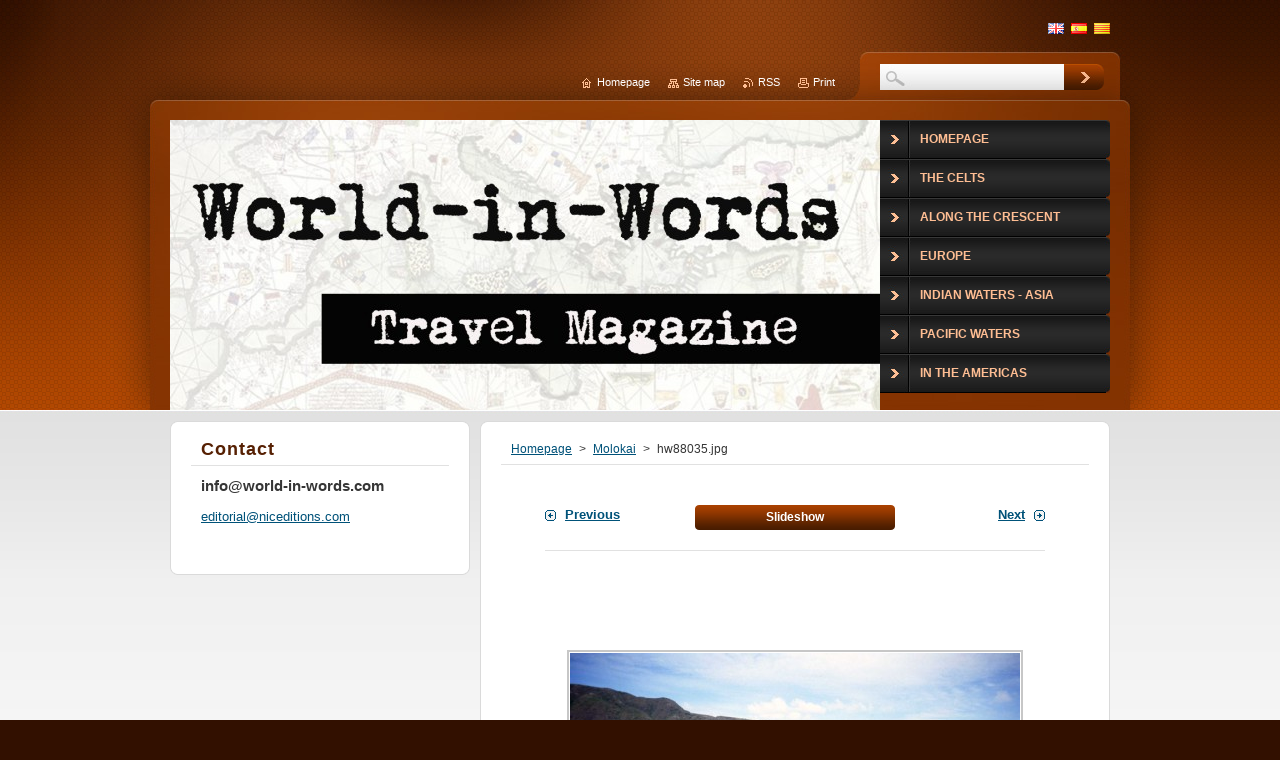

--- FILE ---
content_type: text/html; charset=UTF-8
request_url: https://www.world-in-words.com/album/molokai/hw88035-jpg/
body_size: 5589
content:
<!--[if lte IE 9]><!DOCTYPE HTML PUBLIC "-//W3C//DTD HTML 4.01 Transitional//EN" "https://www.w3.org/TR/html4/loose.dtd"><![endif]-->
<!DOCTYPE html>
<!--[if IE]><html class="ie" lang="en"><![endif]-->
<!--[if gt IE 9]><!--> 
<html lang="en">
<!--<![endif]-->
    <head>
        <!--[if lt IE 8]><meta http-equiv="X-UA-Compatible" content="IE=EmulateIE7"><![endif]--><!--[if IE 8]><meta http-equiv="X-UA-Compatible" content="IE=EmulateIE8"><![endif]--><!--[if IE 9]><meta http-equiv="X-UA-Compatible" content="IE=EmulateIE9"><![endif]-->
        <base href="https://www.world-in-words.com/">
  <meta charset="utf-8">
  <meta name="description" content="">
  <meta name="keywords" content="">
  <meta name="generator" content="Webnode">
  <meta name="apple-mobile-web-app-capable" content="yes">
  <meta name="apple-mobile-web-app-status-bar-style" content="black">
  <meta name="format-detection" content="telephone=no">
    <meta name="google-site-verification" content="-ccFiD7LcVcwVtCeKxeAR8lM0lDi71wpTUzgVUTyKCU">
  <link rel="shortcut icon" href="https://166e1add31.clvaw-cdnwnd.com/5e1f3569a82cfa78c5918916153082ec/200002349-117741271e/teclat.ico">
<link rel="canonical" href="https://www.world-in-words.com/album/molokai/hw88035-jpg/">
<script type="text/javascript">(function(i,s,o,g,r,a,m){i['GoogleAnalyticsObject']=r;i[r]=i[r]||function(){
			(i[r].q=i[r].q||[]).push(arguments)},i[r].l=1*new Date();a=s.createElement(o),
			m=s.getElementsByTagName(o)[0];a.async=1;a.src=g;m.parentNode.insertBefore(a,m)
			})(window,document,'script','//www.google-analytics.com/analytics.js','ga');ga('create', 'UA-797705-6', 'auto',{"name":"wnd_header"});ga('wnd_header.set', 'dimension1', 'W1');ga('wnd_header.set', 'anonymizeIp', true);ga('wnd_header.send', 'pageview');var _gaq = _gaq || [];
				  (function() {
					var ga = document.createElement('script'); ga.type = 'text/javascript'; ga.async = true;
					ga.src = ('https:' == location.protocol ? 'https://ssl' : 'https://www') + '.google-analytics.com/ga.js';
					var s = document.getElementsByTagName('script')[0]; s.parentNode.insertBefore(ga, s);
				  })(); _gaq.push(['_setAccount', 'UA-85443618-1']);_gaq.push(['_trackPageview']);_gaq.push(['_gat._anonymizeIp']);var pageTrackerAllTrackEvent=function(category,action,opt_label,opt_value){ga('send', 'event', category, action, opt_label, opt_value)};</script>
  <link rel="alternate" type="application/rss+xml" href="https://world-in-words.com/rss/all.xml" title="">
<!--[if lte IE 9]><style type="text/css">.cke_skin_webnode iframe {vertical-align: baseline !important;}</style><![endif]-->
        <title>hw88035.jpg ::   </title>
        <meta name="robots" content="index, follow">
        <meta name="googlebot" content="index, follow">
        <link href="https://d11bh4d8fhuq47.cloudfront.net/_system/skins/v9/50001044/css/style.css" rel="stylesheet" type="text/css" media="screen,projection,handheld,tv">
        <link href="https://d11bh4d8fhuq47.cloudfront.net/_system/skins/v9/50001044/css/print.css" rel="stylesheet" type="text/css" media="print">
        <script type="text/javascript" src="https://d11bh4d8fhuq47.cloudfront.net/_system/skins/v9/50001044/js/functions.js"></script>
        <!--[if IE 6]>
            <script type="text/javascript" src="https://d11bh4d8fhuq47.cloudfront.net/_system/skins/v9/50001044/js/functions-ie.js"></script>
            <script type="text/javascript" src="https://d11bh4d8fhuq47.cloudfront.net/_system/skins/v9/50001044/js/png.js"></script>
            <script type="text/javascript">
                DD_belatedPNG.fix('#contentTop, #contentBottom, #sidebarTop, #sidebarBottom, #leftSideTop, #leftSideBottom, #leftColumnTop, #leftColumnBottom, #rightColumnTop, #rightColumnBottom, .submit, .button, .post .reply a, #slideshowControl, #slideshowControl span');
            </script>
        <![endif]-->
    
				<script type="text/javascript">
				/* <![CDATA[ */
					
					if (typeof(RS_CFG) == 'undefined') RS_CFG = new Array();
					RS_CFG['staticServers'] = new Array('https://d11bh4d8fhuq47.cloudfront.net/');
					RS_CFG['skinServers'] = new Array('https://d11bh4d8fhuq47.cloudfront.net/');
					RS_CFG['filesPath'] = 'https://www.world-in-words.com/_files/';
					RS_CFG['filesAWSS3Path'] = 'https://166e1add31.clvaw-cdnwnd.com/5e1f3569a82cfa78c5918916153082ec/';
					RS_CFG['lbClose'] = 'Close';
					RS_CFG['skin'] = 'default';
					if (!RS_CFG['labels']) RS_CFG['labels'] = new Array();
					RS_CFG['systemName'] = 'Webnode';
						
					RS_CFG['responsiveLayout'] = 0;
					RS_CFG['mobileDevice'] = 0;
					RS_CFG['labels']['copyPasteSource'] = 'Read more:';
					
				/* ]]> */
				</script><script type="text/javascript" src="https://d11bh4d8fhuq47.cloudfront.net/_system/client/js/compressed/frontend.package.1-3-108.js?ph=166e1add31"></script><style type="text/css">#content .diskuze label.postTextLabel {display: inherit !important;}</style></head>
    <body>
    <div id="siteBg">
        <div id="topBg">
            <div id="site">

                <!-- HEADER -->
                <div id="header">
                    <div id="logozone">
                        <div id="logo"><a href="home/" title="Go to Homepage."><span id="rbcSystemIdentifierLogo">  </span></a></div>                        <p id="moto"><span id="rbcCompanySlogan" class="rbcNoStyleSpan"></span></p>
                    </div>
                    
                    <!-- ILLUSTRATION -->
                    <div id="illustration">
                        <img src="https://166e1add31.clvaw-cdnwnd.com/5e1f3569a82cfa78c5918916153082ec/200122615-cf618cf61a/LogoWIW nou.jpg?ph=166e1add31" width="711" height="338" alt="">                    </div>
                    <!-- /ILLUSTRATION -->
                    
                </div>
                <!-- /HEADER -->

                <div class="cleaner"><!-- / --></div>

                <!-- MAIN -->
                <div id="mainWide">
                    <div id="mainContent">
                        
                        <div id="contentRow">
                            <!-- CONTENT -->
                            <div id="content">
                                <div id="contentTop"><!-- / --></div>
                                <div id="contentContent">

                                    <!-- NAVIGATOR -->
                                    <div id="pageNavigator" class="rbcContentBlock">          <div id="navizone" class="navigator">                           <a class="navFirstPage" href="/home/">Homepage</a>        <span><span> &gt; </span></span>          <a href="gallery-pacific/">Molokai</a>        <span><span> &gt; </span></span>          <span id="navCurrentPage">hw88035.jpg</span>                 </div>                <div class="cleaner"><!-- / --></div>            </div>                                    <!-- /NAVIGATOR -->

                                    <div class="cleaner"><!-- / --></div>

                                    

    
		           
        <div class="box">
            <div class="boxTitle"><h1></h1></div>
            <div class="boxContent">

                <div class="photofull">  
                              
                    <div class="pagination">
                        <div class="before">
                            
	
        <a class="prev" title="Previous" href="/album/molokai/hw88032-jpg/" onclick="RubicusFrontendIns.showPhotogalleryImage(this.href);">Previous</a>

    
                        </div>
                        <div class="control">
                            <a id="slideshowControl" onclick="RubicusFrontendIns.startSlideshow(); return(false);" onmouseover="this.className='enableControl hover'" onmouseout="this.className='enableControl'" title="Starts the slideshow">
                                <span>Slideshow</span>
                            </a>
                            <script type="text/javascript"> if ( RubicusFrontendIns.isPhotogalleryAjaxMode() ) { document.getElementById('slideshowControl').className = "enableControl"; } </script>
                        </div>
                        <div class="after">
                            

        <a class="next" title="Next" href="/album/molokai/hw88036-jpg/" onclick="RubicusFrontendIns.showPhotogalleryImage(this.href);">Next</a>

    
                        </div>
                    </div>								
  									
                    <div class="cleaner"><!-- / --></div>
                                                        
                    <span class="image"><span>
                        <a href="/images/200133342-385ac385ae-public/hw88035.jpg?s3=1" onclick="return !window.open(this.href);" title="Page will display in a new window.">
                            <img src="https://166e1add31.clvaw-cdnwnd.com/5e1f3569a82cfa78c5918916153082ec/system_preview_detail_200133342-385ac385ae-public/hw88035.jpg" width="450" height="296" alt="" onload="RubicusFrontendIns.startSlideshowInterval();">
                        </a>
                    </span></span>
  									
                    <div class="cleaner"><!-- / --></div>
  									             
                    
  									             
                    <div class="cleaner"><!-- / --></div>
  							
                    <div class="back"><a href="gallery-pacific/">Back</a></div>
              					
                </div>                
                        
            </div>
        </div>     						

    
			
        <div class="cleaner"><!-- / --></div>

    
			<script type="text/javascript">
			RubicusFrontendIns.setNextPhotogalleryImage('/album/molokai/hw88036-jpg/');
			RubicusFrontendIns.setPreviousPhotogalleryImage('/album/molokai/hw88032-jpg/');
			</script>
			
                                    <div class="cleaner"><!-- / --></div>
                                    
                                </div>
                                <div id="contentBottom"><!-- / --></div>
                            </div>
                            <!-- /CONTENT -->

                            <div class="cleaner"><!-- / --></div>
                        </div>

                        <!-- SIDEBAR -->
                        <div id="sidebar">
                            <div id="sidebarTop"><!-- / --></div>
                            <div id="sidebarContent">

                                <!-- CONTACT -->
                                

        <div class="box contact">
            <div class="boxTitle"><h2>Contact</h2></div>
            <div class="boxContent">
          
    

        <p><strong>info@world-in-words.com</strong></p>
                    
        
        

        <p class="email"><a href="&#109;&#97;&#105;&#108;&#116;&#111;:&#101;&#100;&#105;&#116;&#111;&#114;&#105;&#97;&#108;&#64;&#110;&#105;&#99;&#101;&#100;&#105;&#116;&#105;&#111;&#110;&#115;&#46;&#99;&#111;&#109;"><span id="rbcContactEmail">&#101;&#100;&#105;&#116;&#111;&#114;&#105;&#97;&#108;&#64;&#110;&#105;&#99;&#101;&#100;&#105;&#116;&#105;&#111;&#110;&#115;&#46;&#99;&#111;&#109;</span></a></p>

               

    
                   
            </div>
        </div> 

    			
                                <!-- /CONTACT -->

                                <div class="cleaner"><!-- / --></div>

                                
                                
                                <div class="cleaner"><!-- / --></div>
                            </div>
                            <div id="sidebarBottom"><!-- / --></div>
                        </div>
                        <!-- /SIDEBAR -->

                        <hr class="cleaner">

                    </div><!-- mainContent -->
                    
                    <div class="cleaner"><!-- / --></div>
                </div>
                <!-- MAIN -->
                
                <div class="cleaner"><!-- / --></div>
                
                <!-- MENU -->
                


        <div id="menuzone">
            
    <ul class="menu">
	<li class="first">
  
        <a href="/home/">
    
        <span>Homepage</span>
      
    </a>
  
    </li>
	<li>
  
        <a href="/the-celts/">
    
        <span>The Celts</span>
      
    </a>
  
    </li>
	<li>
  
        <a href="/along-the-crescent/">
    
        <span>Along the Crescent</span>
      
    </a>
  
    </li>
	<li>
  
        <a href="/europe/">
    
        <span>Europe</span>
      
    </a>
  
    </li>
	<li>
  
        <a href="/indian-waters/">
    
        <span>Indian Waters - Asia</span>
      
    </a>
  
    </li>
	<li>
  
        <a href="/pacific-waters/">
    
        <span>Pacific Waters</span>
      
    </a>
  
    </li>
	<li>
  
        <a href="/in-the-americas/">
    
        <span>In the Americas</span>
      
    </a>
  
    </li>
	<li>
  
        <a href="/venise/">
    
        <span>Venise</span>
      
    </a>
  
    </li>
	<li>
  
        <a href="/iberian/">
    
        <span>Iberian</span>
      
    </a>
  
    </li>
	<li>
  
        <a href="/rome/">
    
        <span>Rome</span>
      
    </a>
  
    </li>
	<li>
  
        <a href="/mediterranean/">
    
        <span>Mediterranean</span>
      
    </a>
  
    </li>
	<li>
  
        <a href="/atlantic/">
    
        <span>Atlantic</span>
      
    </a>
  
    </li>
	<li>
  
        <a href="/dedicated-to-corto-maltese/">
    
        <span>Dedicated to Corto Maltese</span>
      
    </a>
  
    </li>
	<li>
  
        <a href="/al-andalus/">
    
        <span>Al Andalus</span>
      
    </a>
  
    </li>
	<li>
  
        <a href="/a48h-without-m/">
    
        <span>48h without M</span>
      
    </a>
  
    </li>
	<li>
  
        <a href="/gallery/">
    
        <span>Gallery America</span>
      
    </a>
  
    </li>
	<li>
  
        <a href="/gallery-crescent/">
    
        <span>Gallery Crescent</span>
      
    </a>
  
    </li>
	<li>
  
        <a href="/gallery-indian/">
    
        <span>Gallery Indian</span>
      
    </a>
  
    </li>
	<li>
  
        <a href="/gallery-asia/">
    
        <span>Gallery Asia</span>
      
    </a>
  
    </li>
	<li>
  
        <a href="/gallery-europe/">
    
        <span>Gallery Europe</span>
      
    </a>
  
    </li>
	<li>
  
        <a href="/gallery-europe-2/">
    
        <span>Gallery Europe 2</span>
      
    </a>
  
    </li>
	<li>
  
        <a href="/gallery-iberian/">
    
        <span>Gallery Iberian</span>
      
    </a>
  
    </li>
	<li>
  
        <a href="/gallery-pacific/">
    
        <span>Gallery Pacific</span>
      
    </a>
  
    </li>
	<li>
  
        <a href="/gallery-the-celts/">
    
        <span>Gallery The Celts</span>
      
    </a>
  
    </li>
	<li>
  
        <a href="/gallery-venetian/">
    
        <span>Gallery Venetian</span>
      
    </a>
  
    </li>
	<li>
  
        <a href="/gallery-rome/">
    
        <span>Gallery Rome</span>
      
    </a>
  
    </li>
	<li>
  
        <a href="/gallery-al-andalus/">
    
        <span>Gallery Al Andalus</span>
      
    </a>
  
    </li>
	<li>
  
        <a href="/gallery-atlantic/">
    
        <span>Gallery Atlantic</span>
      
    </a>
  
    </li>
	<li>
  
        <a href="/gallery-mediterranean/">
    
        <span>Gallery Mediterranean</span>
      
    </a>
  
    </li>
	<li class="last">
  
        <a href="/links-/">
    
        <span>Links</span>
      
    </a>
  
    </li>
</ul>

        </div>

    			
                <!-- /MENU -->

                <!-- LANG -->
                <div id="lang">
                    <div id="languageSelect"><div id="languageSelectBody"><div id="languageFlags"><a href="https://www.world-in-words.com/home/" title="English" style="background-image: url(https://d11bh4d8fhuq47.cloudfront.net/img/flags/en.png?ph=166e1add31);"><!-- / --></a><a href="https://www.world-in-words.com/es/" title="Español" style="background-image: url(https://d11bh4d8fhuq47.cloudfront.net/img/flags/es.png?ph=166e1add31);"><!-- / --></a><a href="https://www.world-in-words.com/ca/" title="Català" style="background-image: url(https://d11bh4d8fhuq47.cloudfront.net/img/flags/ca.png?ph=166e1add31);"><!-- / --></a></div><ul><li class="flagEN"><a href="https://www.world-in-words.com/home/">English</a></li><li class="flagES"><a href="https://www.world-in-words.com/es/">Español</a></li><li class="flagCA"><a href="https://www.world-in-words.com/ca/">Català</a></li></ul></div></div>			
                </div>
                <!-- /LANG -->
                
                <!-- SEARCH -->
                
    
        <div class="searchBox">

    <form action="/search/" method="get" id="fulltextSearch">
        
        <input type="text" name="text" id="fulltextSearchText">
        <input id="fulltextSearchButton" type="image" src="https://d11bh4d8fhuq47.cloudfront.net/_system/skins/v9/50001044/img/search-btn.jpg" title="Search">
        <div class="cleaner"><!-- / --></div> 

    </form>
        
        </div>

                    <!-- /SEARCH -->

                <!-- LINKS -->
                <div id="link">
                    <span class="homepage"><a href="home/" title="Go to Homepage.">Homepage</a></span>
                    <span class="sitemap"><a href="/sitemap/" title="Go to site map.">Site map</a></span>
                    <span class="rss"><a href="/rss/" title="RSS Feeds">RSS</a></span>
                    <span class="print"><a href="#" onclick="window.print(); return false;" title="Print page">Print</a></span>
                </div>
                <!-- /LINKS -->
                
                <div class="cleaner"><!-- / --></div>
            </div>            
            <div class="cleaner"><!-- / --></div>
        </div>
        <div class="cleaner"><!-- / --></div>
    </div>
        
    <div class="cleaner"><!-- / --></div>
        
    <!-- FOOTER -->
    <div id="footer">
        <div id="footerContent">
            <div id="footerLeft">
                <span id="rbcFooterText" class="rbcNoStyleSpan">© 2012 All rights reserved.</span>            </div>
            <div id="footerRight">
                <span class="rbcSignatureText"></span>            </div>
            <div class="cleaner"><!-- / --></div>
        </div>
    </div>
    <!-- /FOOTER -->
    
    <!--[if IE 6]>
    <script src="https://d11bh4d8fhuq47.cloudfront.net/_system/skins/v9/50001044/js/Menu.js" type="text/javascript"></script>
    <script type="text/javascript">
    /* <![CDATA[ */
        build_menu();
    /* ]]> */
    </script>
    <![endif]-->
    
    <script type="text/javascript">
    /* <![CDATA[ */
        resize_menu();
    /* ]]> */
    </script>

    <script type="text/javascript">
    /* <![CDATA[ */

        RubicusFrontendIns.addObserver
	({
            onContentChange: function ()
            {
                build_menu();
                resize_menu();
            },

            onStartSlideshow: function()
            {
                $('slideshowControl').innerHTML	= '<span>Pause<'+'/span>';
		$('slideshowControl').title = 'Pauses the slideshow';
		$('slideshowControl').onclick = RubicusFrontendIns.stopSlideshow.bind(RubicusFrontendIns);
            },

            onStopSlideshow: function()
            {
                $('slideshowControl').innerHTML	= '<span>Slideshow<'+'/span>';
		$('slideshowControl').title = 'Starts the slideshow';
		$('slideshowControl').onclick = RubicusFrontendIns.startSlideshow.bind(RubicusFrontendIns);
            },

            onShowImage: function()
            {
                if (RubicusFrontendIns.isSlideshowMode())
		{
                    $('slideshowControl').innerHTML = '<span>Pause<'+'/span>';
                    $('slideshowControl').title	= 'Pauses the slideshow';
                    $('slideshowControl').onclick = RubicusFrontendIns.stopSlideshow.bind(RubicusFrontendIns);
		}
            }
	});
        
        resize_menu();

        RubicusFrontendIns.addFileToPreload('https://d11bh4d8fhuq47.cloudfront.net/_system/skins/v9/50001044/img/loading.gif');
        RubicusFrontendIns.addFileToPreload('https://d11bh4d8fhuq47.cloudfront.net/_system/skins/v9/50001044/img/menu-hover.jpg');
        RubicusFrontendIns.addFileToPreload('https://d11bh4d8fhuq47.cloudfront.net/_system/skins/v9/50001044/img/submenu-hover.png');

    /* ]]> */
    </script>

  <div id="rbcFooterHtml"></div><script type="text/javascript"></script><script type="text/javascript">var keenTrackerCmsTrackEvent=function(id){if(typeof _jsTracker=="undefined" || !_jsTracker){return false;};try{var name=_keenEvents[id];var keenEvent={user:{u:_keenData.u,p:_keenData.p,lc:_keenData.lc,t:_keenData.t},action:{identifier:id,name:name,category:'cms',platform:'WND1',version:'2.1.157'},browser:{url:location.href,ua:navigator.userAgent,referer_url:document.referrer,resolution:screen.width+'x'+screen.height,ip:'18.118.48.236'}};_jsTracker.jsonpSubmit('PROD',keenEvent,function(err,res){});}catch(err){console.log(err)};};</script></body>
</html>

--- FILE ---
content_type: text/css
request_url: https://d11bh4d8fhuq47.cloudfront.net/_system/skins/v9/50001044/css/print.css
body_size: 99
content:
* {
	position: static;
	background-color: #fff;
	background-image: none;
	color: #000;
}
body {
	font: 1em/1.4em Tahoma, Verdana, Arial, sans-serif;
}
a {
	text-decoration: underline;
}
#pageNavigator {
	margin-bottom: 1em;
	padding-bottom: 1em;
	border-bottom: 2px solid #000;
}
#footer {
	margin-top: 1em;
	padding-top: 1em;
	border-top: 2px solid #000;
}
#menuzone, .searchBox, #illustration, #link, .hidden, #hidden, #lang {
	display: none;
}